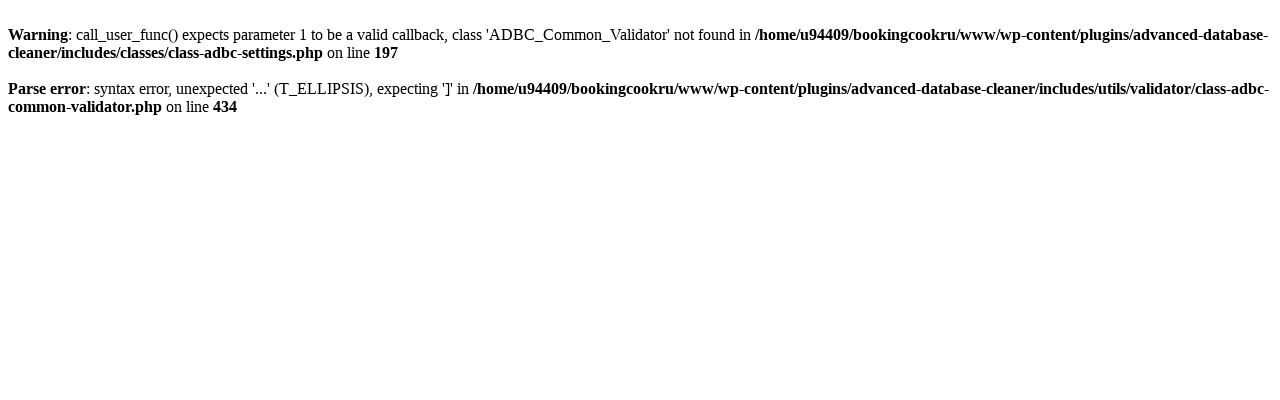

--- FILE ---
content_type: text/html; charset=UTF-8
request_url: http://bookingcook.ru/tag/slivki/
body_size: 310
content:
<br />
<b>Warning</b>:  call_user_func() expects parameter 1 to be a valid callback, class 'ADBC_Common_Validator' not found in <b>/home/u94409/bookingcookru/www/wp-content/plugins/advanced-database-cleaner/includes/classes/class-adbc-settings.php</b> on line <b>197</b><br />
<br />
<b>Parse error</b>:  syntax error, unexpected '...' (T_ELLIPSIS), expecting ']' in <b>/home/u94409/bookingcookru/www/wp-content/plugins/advanced-database-cleaner/includes/utils/validator/class-adbc-common-validator.php</b> on line <b>434</b><br />
